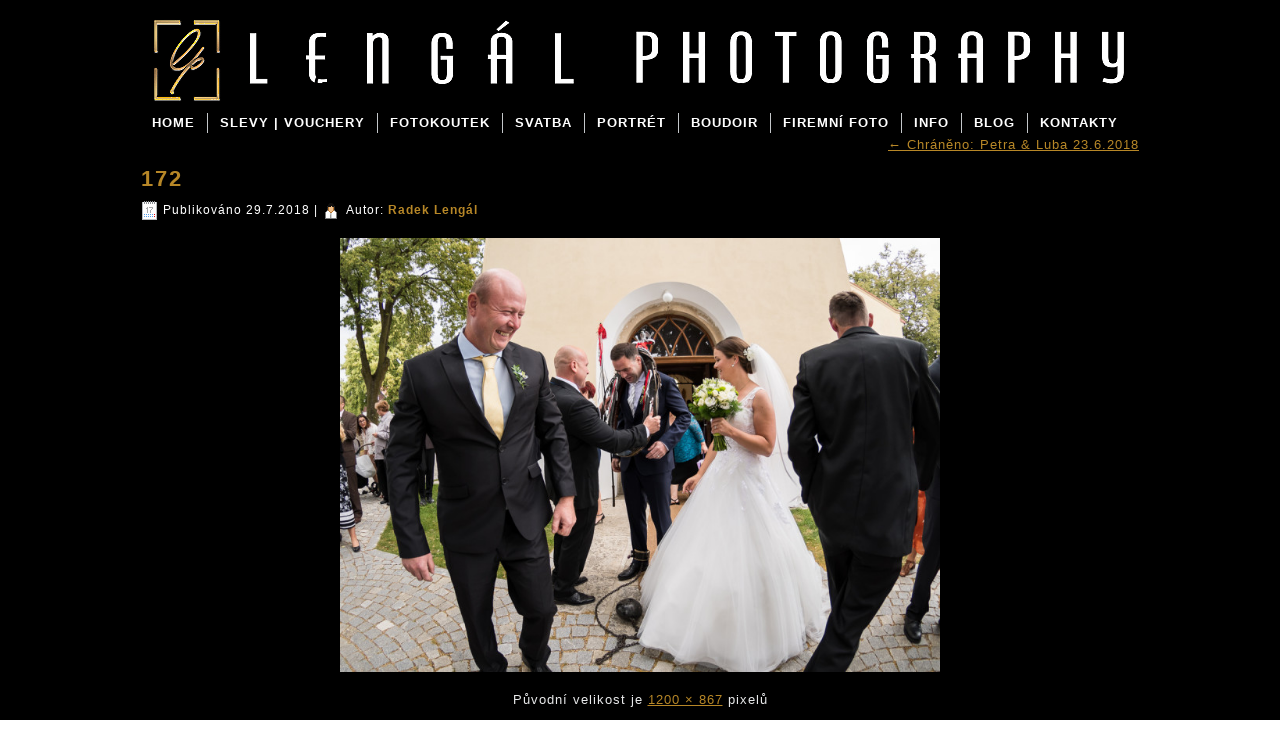

--- FILE ---
content_type: text/html; charset=UTF-8
request_url: http://blog.foto-brno.eu/petra-luba-23-6-2018/172-6/
body_size: 3414
content:
<!DOCTYPE html>
<html lang="cs-CZ">
<head>
<meta charset="UTF-8" />
<title>172 | Blog</title>
<!-- Created by Artisteer v4.1.0.59688 -->
<meta name="viewport" content="initial-scale = 1.0, maximum-scale = 1.0, user-scalable = no, width = device-width">
<!--[if lt IE 9]><script src="http://html5shiv.googlecode.com/svn/trunk/html5.js"></script><![endif]-->

<link rel="stylesheet" href="http://blog.foto-brno.eu/wp-content/themes/fotobrnofinal2015/style.css" media="screen" />
<link rel="pingback" href="http://blog.foto-brno.eu/xmlrpc.php" />
<link rel="alternate" type="application/rss+xml" title="Blog &raquo; RSS zdroj" href="http://blog.foto-brno.eu/feed/" />
<link rel="alternate" type="application/rss+xml" title="Blog &raquo; RSS komentářů" href="http://blog.foto-brno.eu/comments/feed/" />
		<script type="text/javascript">
			window._wpemojiSettings = {"baseUrl":"https:\/\/s.w.org\/images\/core\/emoji\/72x72\/","ext":".png","source":{"concatemoji":"http:\/\/blog.foto-brno.eu\/wp-includes\/js\/wp-emoji-release.min.js?ver=4.4.33"}};
			!function(e,n,t){var a;function i(e){var t=n.createElement("canvas"),a=t.getContext&&t.getContext("2d"),i=String.fromCharCode;return!(!a||!a.fillText)&&(a.textBaseline="top",a.font="600 32px Arial","flag"===e?(a.fillText(i(55356,56806,55356,56826),0,0),3e3<t.toDataURL().length):"diversity"===e?(a.fillText(i(55356,57221),0,0),t=a.getImageData(16,16,1,1).data,a.fillText(i(55356,57221,55356,57343),0,0),(t=a.getImageData(16,16,1,1).data)[0],t[1],t[2],t[3],!0):("simple"===e?a.fillText(i(55357,56835),0,0):a.fillText(i(55356,57135),0,0),0!==a.getImageData(16,16,1,1).data[0]))}function o(e){var t=n.createElement("script");t.src=e,t.type="text/javascript",n.getElementsByTagName("head")[0].appendChild(t)}t.supports={simple:i("simple"),flag:i("flag"),unicode8:i("unicode8"),diversity:i("diversity")},t.DOMReady=!1,t.readyCallback=function(){t.DOMReady=!0},t.supports.simple&&t.supports.flag&&t.supports.unicode8&&t.supports.diversity||(a=function(){t.readyCallback()},n.addEventListener?(n.addEventListener("DOMContentLoaded",a,!1),e.addEventListener("load",a,!1)):(e.attachEvent("onload",a),n.attachEvent("onreadystatechange",function(){"complete"===n.readyState&&t.readyCallback()})),(a=t.source||{}).concatemoji?o(a.concatemoji):a.wpemoji&&a.twemoji&&(o(a.twemoji),o(a.wpemoji)))}(window,document,window._wpemojiSettings);
		</script>
		<style type="text/css">
img.wp-smiley,
img.emoji {
	display: inline !important;
	border: none !important;
	box-shadow: none !important;
	height: 1em !important;
	width: 1em !important;
	margin: 0 .07em !important;
	vertical-align: -0.1em !important;
	background: none !important;
	padding: 0 !important;
}
</style>
<!--[if lte IE 7]>
<link rel='stylesheet' id='style.ie7.css-css'  href='http://blog.foto-brno.eu/wp-content/themes/fotobrnofinal2015/style.ie7.css?ver=4.4.33' type='text/css' media='screen' />
<![endif]-->
<link rel='stylesheet' id='style.responsive.css-css'  href='http://blog.foto-brno.eu/wp-content/themes/fotobrnofinal2015/style.responsive.css?ver=4.4.33' type='text/css' media='all' />
<link rel='stylesheet' id='favicon.ico-css'  href='http://blog.foto-brno.eu/wp-content/themes/fotobrnofinal2015/favicon.ico?ver=4.4.33' type='text/css' media='all' />
<script type='text/javascript' src='http://blog.foto-brno.eu/wp-content/themes/fotobrnofinal2015/jquery.js?ver=4.4.33'></script>
<script type='text/javascript' src='http://blog.foto-brno.eu/wp-content/themes/fotobrnofinal2015/script.js?ver=4.4.33'></script>
<script type='text/javascript' src='http://blog.foto-brno.eu/wp-content/themes/fotobrnofinal2015/script.responsive.js?ver=4.4.33'></script>
<link rel='https://api.w.org/' href='http://blog.foto-brno.eu/wp-json/' />
<link rel="EditURI" type="application/rsd+xml" title="RSD" href="http://blog.foto-brno.eu/xmlrpc.php?rsd" />
<link rel="wlwmanifest" type="application/wlwmanifest+xml" href="http://blog.foto-brno.eu/wp-includes/wlwmanifest.xml" /> 
<link rel='shortlink' href='http://blog.foto-brno.eu/?p=2783' />
<link rel="alternate" type="application/json+oembed" href="http://blog.foto-brno.eu/wp-json/oembed/1.0/embed?url=http%3A%2F%2Fblog.foto-brno.eu%2Fpetra-luba-23-6-2018%2F172-6%2F" />
<link rel="alternate" type="text/xml+oembed" href="http://blog.foto-brno.eu/wp-json/oembed/1.0/embed?url=http%3A%2F%2Fblog.foto-brno.eu%2Fpetra-luba-23-6-2018%2F172-6%2F&#038;format=xml" />
<script>
jQuery(document).ready(function(){
jQuery("html").attr("xmlns:og","http://opengraphprotocol.org/schema/");
});
</script>
			<meta property="og:type" content="blog" />
		<meta property="og:site_name" content="Blog" />
		<meta property='og:url' content="http://blog.foto-brno.eu" />
			<link rel="shortcut icon" href="http://blog.foto-brno.eu/wp-content/themes/fotobrnofinal2015/favicon.ico" /></head>
<body class="attachment page page-id-2783 page-child parent-pageid-2611 page-template-default">

<div id="art-main">

<header class="clearfix art-header">


    <div class="art-shapes">
		<div class="art-headline" data-left="12.94%">
    <a href="http://blog.foto-brno.eu/">Blog</a>
</div>



            </div>

                        
                    
</header>

<nav class="art-nav clearfix">
    
<ul class="art-hmenu menu-2">
	<li class="menu-item-5"><a title="Home" href="http://foto-brno.eu/">Home</a>
	</li>
	<li class="menu-item-84"><a title="SLEVY | VOUCHERY" href="http://foto-brno.eu/slevy-vouchery/">SLEVY | VOUCHERY</a>
	</li>
	<li class="menu-item-85"><a title="FOTOKOUTEK" href="http://foto-brno.eu/fotokoutek/">FOTOKOUTEK</a>
	</li>
	<li class="menu-item-86"><a title="SVATBA" href="http://foto-brno.eu/svatba/">SVATBA</a>
	</li>
	<li class="menu-item-87"><a title="PORTRÉT" href="http://foto-brno.eu/portret/">PORTRÉT</a>
	</li>
	<li class="menu-item-88"><a title="BOUDOIR" href="http://foto-brno.eu/boudoir/">BOUDOIR</a>
	</li>
	<li class="menu-item-89"><a title="FIREMNÍ FOTO" href="http://foto-brno.eu/business/">FIREMNÍ FOTO</a>
	</li>
	<li class="menu-item-95"><a title="INFO" href="http://foto-brno.eu/info/">INFO</a>
	</li>
	<li class="menu-item-96"><a title="BLOG" href="http://http://blog.foto-brno.eu/">BLOG</a>
	</li>
	<li class="menu-item-90"><a title="KONTAKTY" href="http://foto-brno.eu/kontakt/">KONTAKTY</a>
	</li>
</ul>
 
    </nav>
<div class="art-sheet clearfix">
            <div class="art-layout-wrapper clearfix">
                <div class="art-content-layout">
                    <div class="art-content-layout-row">
                        <div class="art-layout-cell art-content clearfix">

							<article class="art-post art-article ">
                                                                                                <div class="art-postcontent clearfix"><div class="navigation">
	<div class="alignleft"></div>
	<div class="alignright"><a href="http://blog.foto-brno.eu/petra-luba-23-6-2018/" title="Zpět na Chráněno: Petra &#038; Luba 23.6.2018" rel="gallery"><span class="meta-nav">&larr;</span> Chráněno: Petra &#038; Luba 23.6.2018</a></div>
 </div></div>
                                                

</article>
		<article id="post-2783"  class="art-post art-article  post-2783 attachment type-attachment status-inherit hentry">
                                <h1 class="art-postheader"><a href="http://blog.foto-brno.eu/petra-luba-23-6-2018/172-6/" rel="bookmark" title="172">172</a></h1>                                                <div class="art-postheadericons art-metadata-icons"><span class="art-postdateicon"><span class="date">Publikováno</span> <span class="entry-date" title="7:02">29.7.2018</span></span> | <span class="art-postauthoricon"><span class="author">Autor:</span> <span class="author vcard"><a class="url fn n" href="http://blog.foto-brno.eu/author/editor/" title="Zobrazit všechny příspěvky, jejichž autorem je Radek Lengál">Radek Lengál</a></span></span></div>                <div class="art-postcontent clearfix">	<p class="attachment center">
		<a href="http://blog.foto-brno.eu/petra-luba-23-6-2018/173-8/" title="172" rel="attachment">
			<img width="600" height="434" src="http://blog.foto-brno.eu/wp-content/uploads/2018/07/172.jpg" class="attachment-600x9999 size-600x9999" alt="172" srcset="http://blog.foto-brno.eu/wp-content/uploads/2018/07/172-300x217.jpg 300w, http://blog.foto-brno.eu/wp-content/uploads/2018/07/172-768x555.jpg 768w, http://blog.foto-brno.eu/wp-content/uploads/2018/07/172-1024x740.jpg 1024w, http://blog.foto-brno.eu/wp-content/uploads/2018/07/172.jpg 1200w" sizes="(max-width: 600px) 100vw, 600px" />		</a>
	</p>
	<p class="center">Původní velikost je <a href="http://blog.foto-brno.eu/wp-content/uploads/2018/07/172.jpg" title="Odkaz na původní velikost obrázku">1200 &times; 867</a> pixelů</p><div class="navigation">
	<div class="alignleft"><a href='http://blog.foto-brno.eu/petra-luba-23-6-2018/173-8/'>173</a> &raquo;</div>
	<div class="alignright">&laquo; <a href='http://blog.foto-brno.eu/petra-luba-23-6-2018/171-10/'>171</a></div>
 </div></div>
                                                

</article>
	<br />
<b>Warning</b>:  count(): Parameter must be an array or an object that implements Countable in <b>/data/web/virtuals/59903/virtual/www/domains/blog.foto-brno.eu/wp-includes/class-wp-comment-query.php</b> on line <b>399</b><br />
			

                        </div>
                    </div>
                </div>
            </div>
    </div>
<footer class="art-footer clearfix">
  <div class="art-footer-inner"><div class="art-footer-text">

<p><a href="https://www.facebook.com/pages/Fotostudio-Sollertia/227039480751645?fref=ts" class="art-facebook-tag-icon" style="line-height: 32px;">Facebook</a>
www.foto-brno.eu | <a href="http://blog.foto-brno.eu/" title="Náš Blog">Blog</a>&nbsp; &nbsp; &nbsp; &nbsp; &nbsp; &nbsp; &nbsp; &nbsp; &nbsp; &nbsp; &nbsp; &nbsp; &nbsp; &nbsp; &nbsp; &nbsp; &nbsp; &nbsp; &nbsp; &nbsp; &nbsp; &nbsp; &nbsp; &nbsp; &nbsp; &nbsp; &nbsp; &nbsp; &nbsp; &nbsp; &nbsp; &nbsp; &nbsp; &nbsp; &nbsp; &nbsp; &nbsp; &nbsp; &nbsp; &nbsp; &nbsp; &nbsp; &nbsp; &nbsp; &nbsp; &nbsp; &nbsp; &nbsp; &nbsp; &nbsp; &nbsp; &nbsp; &nbsp; &nbsp; &nbsp; &nbsp; &nbsp; &nbsp; &nbsp; &nbsp; &nbsp; &nbsp; web dodává <a href="http://www-stranky.eu/">www-stranky.eu</a> &nbsp; &nbsp;&nbsp;</p>
  

</div>
</div>
</footer>

</div>



<div id="wp-footer">
	<script type='text/javascript' src='http://blog.foto-brno.eu/wp-includes/js/wp-embed.min.js?ver=4.4.33'></script>
	<!-- 40 queries. 0,053 seconds. -->
</div>
</body>
</html>

